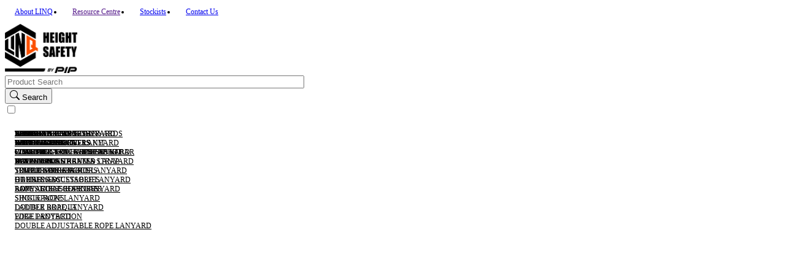

--- FILE ---
content_type: text/html; charset=UTF-8
request_url: https://au.linqhs.com/accessories/confined-space-spreader-bar
body_size: 33427
content:
<!doctype html>

<html data-theme="light" lang="en">

<head>
    <title>Confined Space Spreader Bar - LINQ HS</title>
<meta charset="utf-8">
<meta name="viewport" content="width=device-width, initial-scale=1">
<link rel="stylesheet" href="/dist/assets/linqhs-1fb.css">
<script src="/templates/common/scripts/lite-youtube.js" type="module"></script>
<script src="/templates/common/scripts/carousel.js" type="module"></script>
<script>const BASE_PATH = '';</script></head>

<body class="type_C">
    <div class="top-bar @container">
    <div class="container mx-auto flex">
        <div class="top-bar-left flex justify-start p-2"></div>
        <div class="top-bar-center flex grow justify-center p-2"></div>
        <div class="top-bar-right flex justify-end p-2"><nav id="elm_3341" class="navbar" role="navigation" aria-label="main navigation">
            <ul id="elm_3341_menu" class="menu @3xl:menu-horizontal">
                                <li>
        <a class="navbar-item" href="/why-linq">About LINQ</a>
    </li>
                                <li>
        <a class="navbar-item" href="">Resource Centre</a>
    </li>
                                <li>
        <a class="navbar-item" href="/stockist-locator">Stockists</a>
    </li>
                                <li>
        <a class="navbar-item" href="/contact">Contact Us</a>
    </li>
                    </ul>
    </nav></div>
    </div>
</div>
    <header class="@container">
    <div class="container mx-auto flex flex-col @3xl:flex-row items-center">
        <div class="flex justify-start p-2">
            <a id="elm_3345" class="website-logo" href="/">
            <img loading="lazy" src="/images/linqhs//LINQ Website Logo-500x340px.png" width="" height="" alt="LINQ HS" style="height:px;">
    </a>        </div>
        <div class="flex grow justify-center p-2">
                    </div>
        <div class="flex justify-end p-2">
            <form action="/search" method="get">
<div id="elm_3344" class="search-box join">
    <input class="input join-item" name="search" type="text" placeholder="Product Search" value="">
    <button type="submit" class="btn btn-secondary join-item" title="Search">
                    <svg xmlns="http://www.w3.org/2000/svg" width="16" height="16" fill="currentColor" class="bi bi-search" viewBox="0 0 16 16">
              <path d="M11.742 10.344a6.5 6.5 0 1 0-1.397 1.398h-.001q.044.06.098.115l3.85 3.85a1 1 0 0 0 1.415-1.414l-3.85-3.85a1 1 0 0 0-.115-.1zM12 6.5a5.5 5.5 0 1 1-11 0 5.5 5.5 0 0 1 11 0"/>
            </svg>
                            <span>Search</span>
            </button>
</div>
</form>        </div>
    </div>
</header>    <div class="nav-bar">
    <div class="container @container mx-auto flex">
        <nav id="elm_3346" class="navbar" role="navigation" aria-label="main navigation">
            <input type="checkbox" class="hidden menu-toggle" id="main-menu-drawer">
        <label for="main-menu-drawer" class="menu-toggle-btn flex-none @3xl:hidden">
            <a role="button" class="btn btn-square btn-ghost" aria-label="menu" aria-expanded="false" data-target="elm_3346_menu">
                <svg xmlns="http://www.w3.org/2000/svg" fill="none" viewBox="0 0 24 24" class="inline-block h-5 w-5 stroke-current"> <path stroke-linecap="round" stroke-linejoin="round" stroke-width="2" d="M4 6h16M4 12h16M4 18h16"></path> </svg>
            </a>
        </label>
        <div class="menu-drawer">
            <label for="main-menu-drawer" aria-label="close sidebar" class="menu-overlay"></label>
            <ul id="elm_3346_menu" class="menu @3xl:menu-horizontal">
                                
    <li>
        <label for="elm_3346_80301">
            <a href="/harnesses" class="menu-dropdown-toggle">Harnesses</a>
        </label>
        <input id="elm_3346_80301" type="checkbox" class="hidden menu-toggle">
        <ul class="menu-dropdown ">
                                <li>
        <a class="navbar-item" href="/harnesses/essential-harness">Essential Harness</a>
    </li>
                                <li>
        <a class="navbar-item" href="/harnesses/tactician-harness">Tactician Harness</a>
    </li>
                                <li>
        <a class="navbar-item" href="/harnesses/elite-riggers-harness">Elite Riggers Harness</a>
    </li>
                                <li>
        <a class="navbar-item" href="/harnesses/hot-works-harness">Hot Works Harness</a>
    </li>
                                <li>
        <a class="navbar-item" href="/harnesses/tower-worker">Tower Worker</a>
    </li>
                                <li>
        <a class="navbar-item" href="/gt-harness-8030107">GT Harness</a>
    </li>
                                <li>
        <a class="navbar-item" href="/harnesses/rope-access-harness">Rope Access Harness</a>
    </li>
                    </ul>
    </li>
                                
    <li>
        <label for="elm_3346_80302">
            <a href="/lanyards" class="menu-dropdown-toggle">Lanyards</a>
        </label>
        <input id="elm_3346_80302" type="checkbox" class="hidden menu-toggle">
        <ul class="menu-dropdown ">
                                <li>
        <a class="navbar-item" href="/lanyards/single-webbing-lanyard">Single Webbing Lanyard</a>
    </li>
                                <li>
        <a class="navbar-item" href="/lanyards/double-webbing-lanyard">Double Webbing Lanyard</a>
    </li>
                                <li>
        <a class="navbar-item" href="/lanyards/single-elasticated-lanyard">Single Elasticated Lanyard</a>
    </li>
                                <li>
        <a class="navbar-item" href="/lanyards/double-elasticated-lanyard">Double Elasticated Lanyard</a>
    </li>
                                <li>
        <a class="navbar-item" href="/lanyards/single-adjustable-lanyard">Single Adjustable Lanyard</a>
    </li>
                                <li>
        <a class="navbar-item" href="/lanyards/double-adjustable-lanyard">Double Adjustable Lanyard</a>
    </li>
                                <li>
        <a class="navbar-item" href="/lanyards/adjustable-rope-lanyard">Adjustable Rope Lanyard</a>
    </li>
                                <li>
        <a class="navbar-item" href="/lanyards/single-rope-lanyard">Single Rope Lanyard</a>
    </li>
                                <li>
        <a class="navbar-item" href="/lanyards/double-rope-lanyard">Double Rope Lanyard</a>
    </li>
                                <li>
        <a class="navbar-item" href="/lanyards/wire-lanyard">Wire Lanyard</a>
    </li>
                                <li>
        <a class="navbar-item" href="/lanyards/double-adjustable-rope-lanyard">Double Adjustable Rope Lanyard</a>
    </li>
                    </ul>
    </li>
                                
    <li>
        <label for="elm_3346_80303">
            <a href="/ropes" class="menu-dropdown-toggle">Ropes</a>
        </label>
        <input id="elm_3346_80303" type="checkbox" class="hidden menu-toggle">
        <ul class="menu-dropdown ">
                                <li>
        <a class="navbar-item" href="/ropes/kernmantle">Kernmantle</a>
    </li>
                                <li>
        <a class="navbar-item" href="/ropes/rope-grabs">Rope Grabs</a>
    </li>
                    </ul>
    </li>
                                
    <li>
        <label for="elm_3346_80304">
            <a href="/self-retracting-lifelines" class="menu-dropdown-toggle">Self Retracting Lifelines</a>
        </label>
        <input id="elm_3346_80304" type="checkbox" class="hidden menu-toggle">
        <ul class="menu-dropdown ">
                                <li>
        <a class="navbar-item" href="/self-retracting-lifelines/loq-bloq-webbing-inertia-reel">Self Retracting Lanyards</a>
    </li>
                                <li>
        <a class="navbar-item" href="/self-retracting-lifelines/loq-bloq-wire-inertia-reel">Webbing SRL</a>
    </li>
                                <li>
        <a class="navbar-item" href="/self-retracting-lifelines/loq-bloq-wire-type-3">Wire SRL</a>
    </li>
                                <li>
        <a class="navbar-item" href="/self-retracting-lifelines/tetha-bloq-webbing">Type 3 SRL</a>
    </li>
                    </ul>
    </li>
                                
    <li>
        <label for="elm_3346_80305">
            <a href="/confined-space-entry" class="menu-dropdown-toggle">Confined Space Entry</a>
        </label>
        <input id="elm_3346_80305" type="checkbox" class="hidden menu-toggle">
        <ul class="menu-dropdown ">
                                <li>
        <a class="navbar-item" href="/confined-space-entry/tripod">Tripod</a>
    </li>
                                <li>
        <a class="navbar-item" href="/confined-space-entry/winch">Winch</a>
    </li>
                                <li>
        <a class="navbar-item" href="/confined-space-entry/confined-space-rescue-kit">Confined Space Rescue Kit</a>
    </li>
                                <li>
        <a class="navbar-item" href="/confined-space-entry/davit-range">Davit Range</a>
    </li>
                                <li>
        <a class="navbar-item" href="/confined-space-entry/tripod-spare-parts">Tripod Spare Parts</a>
    </li>
                    </ul>
    </li>
                                
    <li>
        <label for="elm_3346_80306">
            <a href="/height-safety-kits" class="menu-dropdown-toggle">Height Safety Kits</a>
        </label>
        <input id="elm_3346_80306" type="checkbox" class="hidden menu-toggle">
        <ul class="menu-dropdown ">
                                <li>
        <a class="navbar-item" href="/height-safety-kits/basic-roofers-kit">Basic Roofers Kit</a>
    </li>
                                <li>
        <a class="navbar-item" href="/height-safety-kits/standard-roofers-kit">Standard Roofers Kit</a>
    </li>
                                <li>
        <a class="navbar-item" href="/height-safety-kits/construction-roofers-kit">Construction Roofers Kit</a>
    </li>
                    </ul>
    </li>
                                
    <li>
        <label for="elm_3346_80307">
            <a href="/hardware-connectors-80307" class="menu-dropdown-toggle">Hardware Connectors</a>
        </label>
        <input id="elm_3346_80307" type="checkbox" class="hidden menu-toggle">
        <ul class="menu-dropdown ">
                                <li>
        <a class="navbar-item" href="/hardware-connectors/hooks">Hooks</a>
    </li>
                                <li>
        <a class="navbar-item" href="/hardware-connectors/karabiners">Karabiners</a>
    </li>
                    </ul>
    </li>
                                
    <li>
        <label for="elm_3346_80308">
            <a href="/accessories" class="menu-dropdown-toggle">Accessories</a>
        </label>
        <input id="elm_3346_80308" type="checkbox" class="hidden menu-toggle">
        <ul class="menu-dropdown ">
                                <li>
        <a class="navbar-item" href="/accessories/anchor-straps">Anchor Straps</a>
    </li>
                                <li>
        <a class="navbar-item" href="/accessories/bags-and-containers">Bags & Containers</a>
    </li>
                                <li>
        <a class="navbar-item" href="/accessories/confined-space-spreader-bar">Confined Space Spreader Bar</a>
    </li>
                                <li>
        <a class="navbar-item" href="/accessories/suspension-trauma-strap">Suspension Trauma Strap</a>
    </li>
                                <li>
        <a class="navbar-item" href="/accessories/temporary-anchors">Temporary Anchors</a>
    </li>
                                <li>
        <a class="navbar-item" href="/accessories/harness-accessories">Harness Accessories</a>
    </li>
                                <li>
        <a class="navbar-item" href="/accessories/lanyard-accessories">Lanyard Accessories</a>
    </li>
                                <li>
        <a class="navbar-item" href="/accessories/shockpacks">Shockpacks</a>
    </li>
                                <li>
        <a class="navbar-item" href="/accessories/ladder-braq-it">Ladder Braq-It</a>
    </li>
                                <li>
        <a class="navbar-item" href="/category/?category=804040361">Edge Protection</a>
    </li>
                    </ul>
    </li>
                                
    <li>
        <label for="elm_3346_80309">
            <a href="/tool-lanyards" class="menu-dropdown-toggle">Tool Lanyards</a>
        </label>
        <input id="elm_3346_80309" type="checkbox" class="hidden menu-toggle">
        <ul class="menu-dropdown ">
                                <li>
        <a class="navbar-item" href="/tool-lanyards/tool-webbing-tether">Tool Webbing Tether</a>
    </li>
                                <li>
        <a class="navbar-item" href="/tool-lanyards/wire-tool-sock">Wire Tool Sock</a>
    </li>
                                <li>
        <a class="navbar-item" href="/tool-lanyards/web-tool-tail">Web Tool Tail</a>
    </li>
                                <li>
        <a class="navbar-item" href="/tool-lanyards/accessories">Accessories</a>
    </li>
                    </ul>
    </li>
                                
    <li>
        <label for="elm_3346_80310">
            <a href="/lifting-rigging-80310" class="menu-dropdown-toggle">Lifting Rigging</a>
        </label>
        <input id="elm_3346_80310" type="checkbox" class="hidden menu-toggle">
        <ul class="menu-dropdown ">
                                <li>
        <a class="navbar-item" href="/lifting-rigging/slings">Slings</a>
    </li>
                                <li>
        <a class="navbar-item" href="/chain-block-8031003">Chain Block</a>
    </li>
                                <li>
        <a class="navbar-item" href="/clamps-8031005">Clamps</a>
    </li>
                                <li>
        <a class="navbar-item" href="/lifting-rigging/ratchets">Ratchets</a>
    </li>
                    </ul>
    </li>
                                
    <li>
        <label for="elm_3346_80311">
            <a href="/pole-straps" class="menu-dropdown-toggle">Pole Straps</a>
        </label>
        <input id="elm_3346_80311" type="checkbox" class="hidden menu-toggle">
        <ul class="menu-dropdown ">
                                <li>
        <a class="navbar-item" href="/pole-straps/webbing">Webbing</a>
    </li>
                                <li>
        <a class="navbar-item" href="/pole-straps/rope">Rope</a>
    </li>
                    </ul>
    </li>
                                <li>
        <a class="navbar-item" href="/rescue-kit">Rescue Kit</a>
    </li>
                        </ul>
        </div>
    </nav>        <div>
                </div>
    </div>
</div>    <div class="feature_top">
<div id="elm_3501" class="container mx-auto px-2">
<div class="breadcrumbs text-sm">
    <ul>
        <li>
            <a href="/">
                <svg xmlns="http://www.w3.org/2000/svg" width="16" height="16" fill="currentColor" class="bi bi-house-door-fill" viewBox="0 0 16 16">
                    <path d="M6.5 14.5v-3.505c0-.245.25-.495.5-.495h2c.25 0 .5.25.5.5v3.5a.5.5 0 0 0 .5.5h4a.5.5 0 0 0 .5-.5v-7a.5.5 0 0 0-.146-.354L13 5.793V2.5a.5.5 0 0 0-.5-.5h-1a.5.5 0 0 0-.5.5v1.293L8.354 1.146a.5.5 0 0 0-.708 0l-6 6A.5.5 0 0 0 1.5 7.5v7a.5.5 0 0 0 .5.5h4a.5.5 0 0 0 .5-.5"/>
                </svg>
                Home
            </a>
        </li>
                    <li><a href="/accessories">Accessories</a></li>
                    <li><a href="/accessories/confined-space-spreader-bar">Confined Space Spreader Bar</a></li>
            </ul>
</div>
</div>
<div id="elm_3456" class="spacer" style="--size: 1"></div></div>    <div class="content-aside container mx-auto flex">
            <aside>
        <div id="elm_3355" class="sub-navigation">
    <ul class="menu bg-base-200 w-65">
                    <li>
            <details>
            <summary>Harnesses</summary>
            <ul>
                                    <li>
            <a href="/harnesses/essential-harness">Essential Harness</a>
    </li>                                    <li>
            <a href="/harnesses/tactician-harness">Tactician Harness</a>
    </li>                                    <li>
            <a href="/harnesses/elite-riggers-harness">Elite Riggers Harness</a>
    </li>                                    <li>
            <a href="/harnesses/hot-works-harness">Hot Works Harness</a>
    </li>                                    <li>
            <a href="/harnesses/tower-worker">Tower Worker</a>
    </li>                                    <li>
            <a href="/gt-harness-8030107">GT Harness</a>
    </li>                                    <li>
            <a href="/harnesses/rope-access-harness">Rope Access Harness</a>
    </li>                            </ul>
        </details>
    </li>                    <li>
            <details>
            <summary>Lanyards</summary>
            <ul>
                                    <li>
            <a href="/lanyards/single-webbing-lanyard">Single Webbing Lanyard</a>
    </li>                                    <li>
            <a href="/lanyards/double-webbing-lanyard">Double Webbing Lanyard</a>
    </li>                                    <li>
            <a href="/lanyards/single-elasticated-lanyard">Single Elasticated Lanyard</a>
    </li>                                    <li>
            <a href="/lanyards/double-elasticated-lanyard">Double Elasticated Lanyard</a>
    </li>                                    <li>
            <a href="/lanyards/single-adjustable-lanyard">Single Adjustable Lanyard</a>
    </li>                                    <li>
            <a href="/lanyards/double-adjustable-lanyard">Double Adjustable Lanyard</a>
    </li>                                    <li>
            <a href="/lanyards/adjustable-rope-lanyard">Adjustable Rope Lanyard</a>
    </li>                                    <li>
            <a href="/lanyards/single-rope-lanyard">Single Rope Lanyard</a>
    </li>                                    <li>
            <a href="/lanyards/double-rope-lanyard">Double Rope Lanyard</a>
    </li>                                    <li>
            <a href="/lanyards/wire-lanyard">Wire Lanyard</a>
    </li>                                    <li>
            <a href="/lanyards/double-adjustable-rope-lanyard">Double Adjustable Rope Lanyard</a>
    </li>                            </ul>
        </details>
    </li>                    <li>
            <details>
            <summary>Ropes</summary>
            <ul>
                                    <li>
            <a href="/ropes/kernmantle">Kernmantle</a>
    </li>                                    <li>
            <a href="/ropes/rope-grabs">Rope Grabs</a>
    </li>                            </ul>
        </details>
    </li>                    <li>
            <details>
            <summary>Self Retracting Lifelines</summary>
            <ul>
                                    <li>
            <a href="/self-retracting-lifelines/loq-bloq-webbing-inertia-reel">Self Retracting Lanyards</a>
    </li>                                    <li>
            <a href="/self-retracting-lifelines/loq-bloq-wire-inertia-reel">Webbing SRL</a>
    </li>                                    <li>
            <a href="/self-retracting-lifelines/loq-bloq-wire-type-3">Wire SRL</a>
    </li>                                    <li>
            <a href="/self-retracting-lifelines/tetha-bloq-webbing">Type 3 SRL</a>
    </li>                            </ul>
        </details>
    </li>                    <li>
            <details>
            <summary>Confined Space Entry</summary>
            <ul>
                                    <li>
            <a href="/confined-space-entry/tripod">Tripod</a>
    </li>                                    <li>
            <a href="/confined-space-entry/winch">Winch</a>
    </li>                                    <li>
            <a href="/confined-space-entry/confined-space-rescue-kit">Confined Space Rescue Kit</a>
    </li>                                    <li>
            <a href="/confined-space-entry/davit-range">Davit Range</a>
    </li>                                    <li>
            <a href="/confined-space-entry/tripod-spare-parts">Tripod Spare Parts</a>
    </li>                            </ul>
        </details>
    </li>                    <li>
            <details>
            <summary>Height Safety Kits</summary>
            <ul>
                                    <li>
            <a href="/height-safety-kits/basic-roofers-kit">Basic Roofers Kit</a>
    </li>                                    <li>
            <a href="/height-safety-kits/standard-roofers-kit">Standard Roofers Kit</a>
    </li>                                    <li>
            <a href="/height-safety-kits/construction-roofers-kit">Construction Roofers Kit</a>
    </li>                            </ul>
        </details>
    </li>                    <li>
            <details>
            <summary>Connectors</summary>
            <ul>
                                    <li>
            <a href="/hardware-connectors/hooks">Hooks</a>
    </li>                                    <li>
            <a href="/hardware-connectors/karabiners">Karabiners</a>
    </li>                            </ul>
        </details>
    </li>                    <li>
            <details open>
            <summary>Accessories</summary>
            <ul>
                                    <li>
            <a href="/accessories/anchor-straps">Anchor Straps</a>
    </li>                                    <li>
            <a href="/accessories/bags-and-containers">Bags & Containers</a>
    </li>                                    <li>
            <a class="active" href="/accessories/confined-space-spreader-bar">Confined Space Spreader Bar</a>
    </li>                                    <li>
            <a href="/accessories/suspension-trauma-strap">Suspension Trauma Strap</a>
    </li>                                    <li>
            <a href="/accessories/temporary-anchors">Temporary Anchors</a>
    </li>                                    <li>
            <a href="/accessories/harness-accessories">Harness Accessories</a>
    </li>                                    <li>
            <a href="/accessories/lanyard-accessories">Lanyard Accessories</a>
    </li>                                    <li>
            <a href="/accessories/shockpacks">Shockpacks</a>
    </li>                                    <li>
            <a href="/accessories/ladder-braq-it">Ladder Braq-It</a>
    </li>                                    <li>
            <a href="/category/?category=804040361">Edge Protection</a>
    </li>                            </ul>
        </details>
    </li>                    <li>
            <details>
            <summary>Tool Lanyards</summary>
            <ul>
                                    <li>
            <a href="/tool-lanyards/tool-webbing-tether">Tool Webbing Tether</a>
    </li>                                    <li>
            <a href="/tool-lanyards/wire-tool-sock">Wire Tool Sock</a>
    </li>                                    <li>
            <a href="/tool-lanyards/web-tool-tail">Web Tool Tail</a>
    </li>                                    <li>
            <a href="/tool-lanyards/accessories">Accessories</a>
    </li>                            </ul>
        </details>
    </li>                    <li>
            <details>
            <summary>Pole Straps</summary>
            <ul>
                                    <li>
            <a href="/pole-straps/webbing">Webbing</a>
    </li>                                    <li>
            <a href="/pole-straps/rope">Rope</a>
    </li>                            </ul>
        </details>
    </li>                    <li>
            <a href="/rescue-kit">Rescue Kit</a>
    </li>                    <li>
            <details>
            <summary>Lifting</summary>
            <ul>
                                    <li>
            <a href="/lifting-rigging/slings">Slings</a>
    </li>                                    <li>
            <a href="/chain-block-8031003">Chain Block</a>
    </li>                                    <li>
            <a href="/clamps-8031005">Clamps</a>
    </li>                                    <li>
            <a href="/lifting-rigging/ratchets">Ratchets</a>
    </li>                            </ul>
        </details>
    </li>            </ul>
</div>
    </aside>
        <div>
            
<div id="elm_3354" class="product-list p-2">
            <a href="/HSCSSB" class="card">
                        <figure>
                                    <img loading="lazy" src="/images/D/HSCSSB_1.jpg" width="1000" height="1000" alt="HSCSSB image">
                            </figure>
            <h2 class="card-title">HSCSSB</h2>
            <p>Confined Space Spreader Bar</p>
                                                </a>
    </div>
    </div>
</div>    <div class="feature_bottom container mx-auto">
    </div>    <footer class="pip-footer">
    <div class="container mx-auto flex">
        <div class="footer-left p-2">
            <a id="elm_3451" class="website-logo" href="/">
            <img loading="lazy" src="/images/linqhs//LINQ Website Logo-599x407px.png" width="" height="" alt="LINQ HS" style="height:px;">
    </a><div id="elm_3452" class="html container mx-auto"><div class="prose"><p><b><strong>LINQ HEIGHT SAFETY</strong></b><br>AU: 1300 747 269<br>NZ: 0800 747 269</p></div></div>            <div class="footer-left-bottom">
                <div id="elm_3453" class="social-media-links flex">
            <a href="https://www.linkedin.com/company/linq-height-safety" alt="Linkedin" target="_blank" rel="noopener">
            <svg xmlns="http://www.w3.org/2000/svg" width="16" height="16" fill="currentColor" class="bi bi-linkedin" viewBox="0 0 16 16">
  <path d="M0 1.146C0 .513.526 0 1.175 0h13.65C15.474 0 16 .513 16 1.146v13.708c0 .633-.526 1.146-1.175 1.146H1.175C.526 16 0 15.487 0 14.854zm4.943 12.248V6.169H2.542v7.225zm-1.2-8.212c.837 0 1.358-.554 1.358-1.248-.015-.709-.52-1.248-1.342-1.248S2.4 3.226 2.4 3.934c0 .694.521 1.248 1.327 1.248zm4.908 8.212V9.359c0-.216.016-.432.08-.586.173-.431.568-.878 1.232-.878.869 0 1.216.662 1.216 1.634v3.865h2.401V9.25c0-2.22-1.184-3.252-2.764-3.252-1.274 0-1.845.7-2.165 1.193v.025h-.016l.016-.025V6.169h-2.4c.03.678 0 7.225 0 7.225z"/>
</svg>
        </a>
            <a href="https://www.facebook.com/linqheightsafety/" alt="Facebook" target="_blank" rel="noopener">
            <svg xmlns="http://www.w3.org/2000/svg" width="16" height="16" fill="currentColor" class="bi bi-facebook" viewBox="0 0 16 16">
  <path d="M16 8.049c0-4.446-3.582-8.05-8-8.05C3.58 0-.002 3.603-.002 8.05c0 4.017 2.926 7.347 6.75 7.951v-5.625h-2.03V8.05H6.75V6.275c0-2.017 1.195-3.131 3.022-3.131.876 0 1.791.157 1.791.157v1.98h-1.009c-.993 0-1.303.621-1.303 1.258v1.51h2.218l-.354 2.326H9.25V16c3.824-.604 6.75-3.934 6.75-7.951"/>
</svg>
        </a>
            <a href="https://www.youtube.com/@LINQHeightSafety" alt="Youtube" target="_blank" rel="noopener">
            <svg xmlns="http://www.w3.org/2000/svg" width="16" height="16" fill="currentColor" class="bi bi-youtube" viewBox="0 0 16 16">
  <path d="M8.051 1.999h.089c.822.003 4.987.033 6.11.335a2.01 2.01 0 0 1 1.415 1.42c.101.38.172.883.22 1.402l.01.104.022.26.008.104c.065.914.073 1.77.074 1.957v.075c-.001.194-.01 1.108-.082 2.06l-.008.105-.009.104c-.05.572-.124 1.14-.235 1.558a2.01 2.01 0 0 1-1.415 1.42c-1.16.312-5.569.334-6.18.335h-.142c-.309 0-1.587-.006-2.927-.052l-.17-.006-.087-.004-.171-.007-.171-.007c-1.11-.049-2.167-.128-2.654-.26a2.01 2.01 0 0 1-1.415-1.419c-.111-.417-.185-.986-.235-1.558L.09 9.82l-.008-.104A31 31 0 0 1 0 7.68v-.123c.002-.215.01-.958.064-1.778l.007-.103.003-.052.008-.104.022-.26.01-.104c.048-.519.119-1.023.22-1.402a2.01 2.01 0 0 1 1.415-1.42c.487-.13 1.544-.21 2.654-.26l.17-.007.172-.006.086-.003.171-.007A100 100 0 0 1 7.858 2zM6.4 5.209v4.818l4.157-2.408z"/>
</svg>
        </a>
    </div>
                <p class="copyright">© 2026 PIP ANZ (Australia) Ptd. Ltd. PIP ANZ (New Zealand) Ltd. All rights reserved</p>
            </div>
        </div>
        <div class="footer-center p-2">
            <div id="elm_3743" class="html-code container mx-auto"><script async src="https://www.googletagmanager.com/gtag/js?id=GTM-M4W6F2BF"></script>
<script>
window.dataLayer = window.dataLayer || [];
function gtag(){dataLayer.push(arguments);}
gtag('js', new Date());
gtag('config', 'GTM-M4W6F2BF');
</script></div>        </div>
        <div class="footer-right p-2">
            <div>
                <div id="elm_3450" class="footer-navigation">
    <ul class="menu">
                    <li>
        
            <a href="/why-linq">About LINQ</a>
        <ul>
                            <li>
        
            <a href="/why-linq">Why LINQ?</a>
    </li>                            <li>
        
            <a href="/height-safety-standards">Height Safety Standards</a>
    </li>                            <li>
        
            <a href="/stockist-locator">Find A Stockist</a>
    </li>                            <li>
        
            <a href="/custom-kits">Custom Kits</a>
    </li>                            <li>
        
            <a href="/videos">Video Library</a>
    </li>                            <li>
        
            <a href="/register-your-product">Register your product</a>
    </li>                    </ul>
    </li>                    <li>
        
            <a href="">Resource Centre</a>
        <ul>
                            <li>
        
            <a href="/linq-catalogue">LINQ Catalogue</a>
    </li>                            <li>
        
            <a href="/tool-lanyard-catalogue">Tool Lanyard Catalogue</a>
    </li>                            <li>
        
            <a href="/lifting-rigging-catalogue">Lifting Rigging Catalogue</a>
    </li>                            <li>
        
            <a href="/harness-selection-guide">Harness Selection Guide</a>
    </li>                            <li>
        
            <a href="/linq-harness-size-guide">Harness Size Guide</a>
    </li>                            <li>
        
            <a href="/key-lifting-rigging-features">Key Lifting Rigging Features</a>
    </li>                            <li>
        
            <a href="/correct-fitting-of-a-harness">Correct Fitting Of A Harness</a>
    </li>                            <li>
        
            <a href="/orthostatic-intolerance">Orthostatic Intolerance</a>
    </li>                            <li>
        
            <a href="/minimum-free-space">Minimum Free Space</a>
    </li>                            <li>
        
            <a href="/correct-fitting-of-a-trauma-strap">Correct Fitting Of A Trauma Strap</a>
    </li>                            <li>
        
            <a href="/how-to-tether-a-tool">How To Tether A Tool</a>
    </li>                    </ul>
    </li>                    <li>
        
            <a href="">Our Commitments</a>
        <ul>
                            <li>
        
            <a href="/australian-trusted-trader">Australian Trusted Trader</a>
    </li>                            <li>
        
            <a href="/environmental-commitment">Environmental Commitment</a>
    </li>                            <li>
        
            <a href="/sustainable-packaging">Sustainable Packaging</a>
    </li>                            <li>
        
            <a href="https://www.pipanz.com/downloads/PIP%20AUSTRALIA%20MODERN%20SLAVERY%20STATEMENT.pdf">Modern Slavery Statement</a>
    </li>                            <li>
        
            <a href="/why-linq/certifications">Certifications</a>
    </li>                            <li>
        
            <a href="/why-linq/privacy-policy">Privacy Policy</a>
    </li>                    </ul>
    </li>            </ul>
</div>
            </div>
            <a href="https://pipglobalsafety.com" class="pip-logo">
                <img alt="PIP Global Safety" src="/images/pip-website-logo-transparent-599x166px.png" width="599" height="166">
            </a>
        </div>
    </div>
</footer>        </body>
</html>

--- FILE ---
content_type: application/javascript
request_url: https://au.linqhs.com/templates/common/scripts/carousel.js
body_size: 2372
content:
/**
 * Carousel next/previous buttons scroll the parent to the appropriate slide
 */
document.addEventListener('DOMContentLoaded', () => {
    const firstAfterBound = (elms, side, bound) => {
        let i;
        for (i = 0; i < elms.length; i++) {
            const rect = elms[i].getBoundingClientRect();
            if (rect.left + (rect.width * 0.667) > bound) {
                return i;
            }
        }
        return -1;
    }

    const lastBeforeBound = (elms, side, bound) => {
        let i;
        for (i = 0; i < elms.length; i++) {
            const rect = elms[i].getBoundingClientRect();
            if (rect.right - (rect.width * 0.333) > bound) {
                return i - 1;
            }
        }
        return -1;
    }

    document.querySelectorAll('.carousel-overlay .nav-btn')
        .forEach(btn => btn.addEventListener('click', evt => {
            evt.preventDefault();
            let target = document.getElementById(btn.href.split('#')[1]);
            target.parentElement.scrollTo(
                target.offsetLeft,
                target.offsetTop
            );
        }));

    document.querySelectorAll('.product-carousel .nav-btn, .youtube-block .nav-btn')
        .forEach(btn => btn.addEventListener('click', evt => {
            if (btn.hasAttribute('data-prev')) {
                const carousel = btn.closest('.product-carousel,.youtube-block').querySelector('.carousel');
                let index = lastBeforeBound(carousel.children, 'left', 0);
                if (index === -1) {
                    index = carousel.children.length - 1;
                }
                const {offsetLeft, offsetTop} = carousel.children[index];
                carousel.scrollTo(offsetLeft, offsetTop);
            }
            if (btn.hasAttribute('data-next')) {
                const carousel = btn.closest('.product-carousel,.youtube-block').querySelector('.carousel');
                let index = firstAfterBound(carousel.children, 'right', carousel.clientWidth);
                if (index === -1) {
                    index = 0;
                }
                const {offsetLeft, offsetWidth, offsetTop} = carousel.children[index];
                carousel.scrollTo(offsetLeft + offsetWidth - carousel.clientWidth, offsetTop);
            }
        }))
});